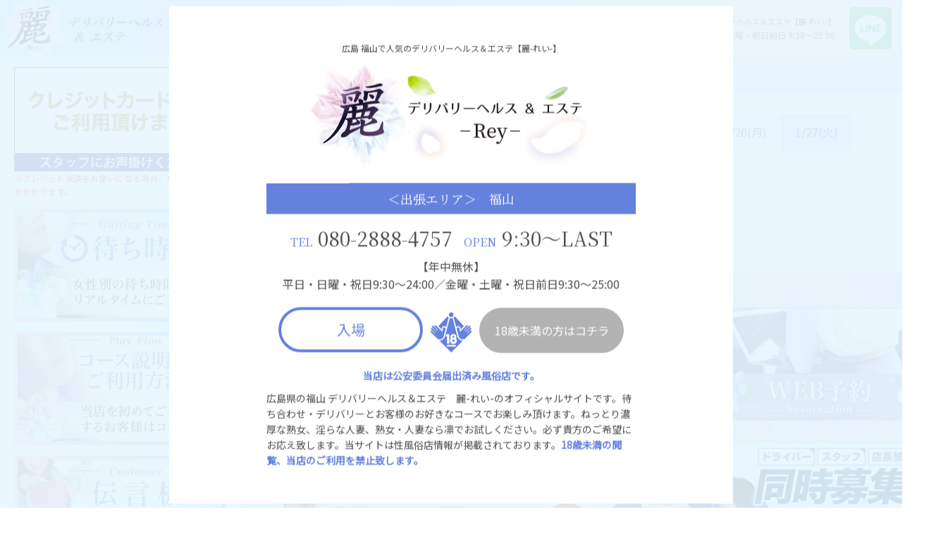

--- FILE ---
content_type: text/html
request_url: https://rey-fukuyama.com/?m=schedule/index&add=6
body_size: 21282
content:
<?xml version="1.0" encoding="UTF-8"?>
<!DOCTYPE html>
<html lang="ja">
<head>
	<!-- ========== http_header ========== -->
<meta charset="UTF-8" />
<meta name="author" content="rey" />
<meta name="keywords" content="広島,福山,デリバリーヘルス＆エステ,出勤,出勤予定,出勤表" />
<meta name="description" content="広島（出張エリア：福山）で人気のデリバリーヘルス＆エステ【麗-れい-】のオフィシャルサイト「6日後の出勤予定」ページです。在籍女性の本日出勤、週間出勤スケジュールをご確認いただけます。女性の体調都合により予定変更もございます。あらかじめご了承ください。" />
<meta name="robots" content="index,follow" />
<meta name="googlebot" content="index,follow" />
<meta name="google-site-verification" content="" />
<meta name="viewport" content="width=device-width,initial-scale=1,target-densitydpi=medium-dpi" />
<meta property="og:title" content="出勤予定｜広島 福山 デリバリーヘルス＆エステ【麗-れい-】" />
<meta property="og:type" content="website" />
<meta property="og:url" content="https://rey-fukuyama.com/?m=schedule/index&add=6" />
<meta property="og:locale" content="ja_JP" />
<meta property="og:image" content="https://rey-fukuyama.com/images/user/logo.png" />
<meta property="og:image:type" content="image/png" />
<meta property="og:image:width" content="800" />
<meta property="og:image:height" content="304" />
<meta property="og:description" content="広島（出張エリア：福山）で人気のデリバリーヘルス＆エステ【麗-れい-】のオフィシャルサイト「6日後の出勤予定」ページです。在籍女性の本日出勤、週間出勤スケジュールをご確認いただけます。女性の体調都合により予定変更もございます。あらかじめご了承ください。" />
<meta property="og:site_name" content="麗" />
<title>出勤予定｜広島 福山 デリバリーヘルス＆エステ【麗-れい-】</title>
<link rel="shortcut icon" href="https://rey-fukuyama.com/favicon.ico" />
<link rel="canonical" href="https://rey-fukuyama.com/?m=schedule/index&add=6">
<link rel="alternate" hreflang="ja" href="https://rey-fukuyama.com/?m=schedule/index&add=6">
<link rel="preconnect" href="https://fonts.googleapis.com">
<link rel="preconnect" href="https://fonts.gstatic.com" crossorigin>
<link rel="preload" as="style" type="text/css" href="https://rey-fukuyama.com/css/com/materialdesignicons.php" />
<link rel="stylesheet" type="text/css" media="print" onload="this.media='all'" href="https://rey-fukuyama.com/css/com/materialdesignicons.php" />
<link rel="stylesheet" type="text/css" href="https://rey-fukuyama.com/css/com/common_min.php" />
<link rel="stylesheet" type="text/css" href="https://rey-fukuyama.com/css/user/style_min.php" />
<script type="text/javascript" src="https://rey-fukuyama.com/js/com/jquery-3.6.1.min.js" defer></script>
<script type="text/javascript" src="https://rey-fukuyama.com/js/com/jquery.easing.1.3.js" defer></script>

<!-- Global site tag (gtag.js) - Google Analytics -->
<script async src="https://www.googletagmanager.com/gtag/js?id=G-WPX60HZP1N"></script>
<script>
  window.dataLayer = window.dataLayer || [];
  function gtag(){dataLayer.push(arguments);}
  gtag('js', new Date());

  gtag('config', 'G-WPX60HZP1N');
</script>
<script type="text/javascript">
//スクロールジャンク防止
window.addEventListener('DOMContentLoaded', function(){
	jQuery.event.special.touchstart = {
		setup: function(_, ns, handle) {
			this.addEventListener('touchstart', handle, {passive: !ns.includes('noPreventDefault')});
		}
	};
	jQuery.event.special.touchmove = {
		setup: function(_, ns, handle) {
			this.addEventListener('touchmove', handle, {passive: !ns.includes('noPreventDefault')});
		}
	};
	jQuery.event.special.wheel = {
		setup: function(_, ns, handle){
			this.addEventListener('wheel', handle, {passive: true});
		}
	};
	jQuery.event.special.mousewheel = {
		setup: function(_, ns, handle){
			this.addEventListener('mousewheel', handle, {passive: true});
		}
	};
});
</script>
	<!-- ========== /http_header ========== -->
</head>

<body class="lazyload">
<div id="page-wrap">
	<!-- ******************** header ******************** -->
	<link rel="stylesheet" type="text/css" href="https://rey-fukuyama.com/css/user/header_min.php" />
	<header>
		<!-- ========== header010 ========== -->
<section class="wrap" id="header_wrap">
	<p id="header_logo"><a href="https://rey-fukuyama.com/"><img loading="auto" decoding="async" fetchpriority="high" src="https://rey-fukuyama.com/images/user/header/logo.webp" width="234" height="96" alt="広島 福山で人気のデリバリーヘルス＆エステ【麗-れい-】" /></a></p>

	<div id="menu_open"><img loading="auto" decoding="async" fetchpriority="high" src="https://rey-fukuyama.com/images/user/button/menu.webp" width="120" height="120" alt="メニュー開く"/></div>
	<div id="menu_close"><img loading="auto" decoding="async" fetchpriority="high" src="https://rey-fukuyama.com/images/user/button/close.webp" width="120" height="120" alt="メニュー閉じる"/></div>
	<a href="#line_qr" class="line_qr" data-execute="none"><img loading="auto" decoding="async" fetchpriority="high" src="https://rey-fukuyama.com/images/user/icon/line.webp" width="80" height="80" alt="ライン友だち追加" /></a>
	<div  id="header_txt">
		<p>出勤予定｜広島 福山 デリバリーヘルス＆エステ【麗-れい-】</p>
		<p>【年中無休】平日・日曜・祝日 9:30～24:00／金曜・土曜・祝日前日 9:30～25:00</p>
	</div>

	<div id="header_info"><!--
		--><p><span class="serif">TEL</span><strong class="serif">080-2888-4757</strong></p><!--
		--><p><span class="serif">OPEN</span><strong class="serif">9:30～LAST</strong></p><!--
	--></div>
</section>

<nav><!--
	--><a href="https://rey-fukuyama.com/" class="serif">トップ<span>TOP</span></a><!--
	--><a href="https://rey-fukuyama.com/?m=system/index" class="serif">料金システム<span>SYSTEM</span></a><!--
	--><a href="https://rey-fukuyama.com/?m=lady/health" class="serif">ヘルスコース女性一覧<span>HEALTH</span></a><!--
	--><a href="https://rey-fukuyama.com/?m=lady/erogenous" class="serif">性感エステコース女性一覧<span>EROGENOUS</span></a><!--
	--><a href="https://rey-fukuyama.com/?m=schedule/index" class="serif active">出勤予定<span>SCHEDULE</span></a><!--
	--><a href="https://rey-fukuyama.com/?m=diary/index" class="serif">写メ日記<span>DIARY</span></a><!--
	--><a href="https://rey-fukuyama.com/?m=schedule/waiting" class="serif">待ち時間<span>WAITING TIME</span></a><!--
	--><a href="https://rey-fukuyama.com/?m=mailmag/index" class="serif">メルマガ<span>MAILMAGA</span></a><!--
	--><a href="https://rey-fukuyama.com/?m=hotel/index" class="serif">ホテルリスト<span>HOTEL</span></a><!--
	--><a href="https://rey-fukuyama.com/?m=reservation/input" class="serif">WEB予約<span>RESERVATION</span></a><!--
	--><a href="https://rey-fukuyama.com/?m=flow/play" class="serif">コース説明＆ご利用方法<span>PLAY FLOW</span></a><!--
	--><a href="https://rey-fukuyama.com/?m=questionnaire/input" class="serif">口コミ<span>REVIEW</span></a><!--
	--><a href="https://rey-fukuyama.com/?m=bbs/index" class="serif">伝言板<span>MESSAGE BOARD</span></a><!--
	--><a href="https://job.rey-fukuyama.com/" class="serif" target="_blank">求人情報<span>RECRUIT</span></a><!--
	--><a href="mailto:rey1414@docomo.ne.jp" class="serif">お問い合わせ<span>CONTACT</span></a><!--
--></nav>
<img loading="auto" decoding="async" fetchpriority="high" src="https://rey-fukuyama.com/images/user/button/totop.webp" width="120" height="120" alt="ページトップへ" id="btn_totop" />
		<!-- ========== /header010 ========== -->
	</header>
	<!-- ******************** /header ******************** -->


	<!-- ******************** container ******************** -->
	<div id="container-wrap">
		<!-- ******************** side ******************** -->
		<section id="side">
<link rel="stylesheet" type="text/css" href="https://rey-fukuyama.com/css/user/side_min.php" />
<nav>
	<div>
		<img loading="auto" decoding="async" fetchpriority="high" src="https://rey-fukuyama.com/images/user/page/credit-card.webp" width="600" height="296" alt="クレジットカード決済" />
		<p class="red font75p">※クレジット決済をお使いになる場合、15%の手数料がかかります。</p>
	</div>

	<div><a href="https://rey-fukuyama.com/?m=schedule/waiting"><img loading="auto" decoding="async" fetchpriority="high" src="https://rey-fukuyama.com/images/user/page/realtime.webp" width="600" height="320" alt="「待ち時間」ページ" /></a></div>

	<div><a href="https://rey-fukuyama.com/?m=flow/play"><img loading="auto" decoding="async" fetchpriority="high" src="https://rey-fukuyama.com/images/user/page/flow.webp" width="600" height="320" alt="「コース説明＆ご利用方法」ページ" /></a></div>

	<div><a href="https://rey-fukuyama.com/?m=bbs/index"><img loading="auto" decoding="async" fetchpriority="high" src="https://rey-fukuyama.com/images/user/page/customer.webp" width="600" height="320" alt="「伝言板」ページ" /></a></div>

	<div><a href="https://rey-fukuyama.com/?m=questionnaire/input"><img loading="auto" decoding="async" fetchpriority="high" src="https://rey-fukuyama.com/images/user/page/questionnaire.webp" width="600" height="320" alt="「口コミ」ページ" /></a></div>

	<div><a href="https://job.rey-fukuyama.com/" target="_blank"><img loading="lazy" src="https://rey-fukuyama.com/images/user/page/recruit.webp" width="600" height="600" alt="麗求人サイト" /></a></div>
	<div><a href="https://job.rey-fukuyama.com/?m=repuirements/staff" target="_blank"><img loading="lazy" src="https://rey-fukuyama.com/images/user/page/recruit-staff.webp" width="600" height="320" alt="麗求人サイト「運営スタッフ募集」ページ" /></a></div>
	<div><a href="https://www.hata-j.net/female/?prf=34" target="_blank" rel="nofollow noopener"><img loading="lazy" src="https://rey-fukuyama.com/images/user/banner/hatajuku_200x40.gif" width="200" height="40" alt="広島で40代・50代・60代の風俗求人「はたらく熟女ねっと」" /></a></div>
</nav>
		</section>
		<!-- ******************** /side ******************** -->

		<section id="container">

			<!-- ******************** middle_block ******************** -->
			<link rel="stylesheet" type="text/css" href="https://rey-fukuyama.com/css/user/schedule.php" />
			<article id="middle_block">
				<div id="contents">
					<!-- ========== middle020 ========== -->
<h1 class="serif" id="title_pate"><strong>SCHEDULE</strong><span>出勤予定</span></h1>					<!-- ========== /middle020 ========== -->
					<!-- ========== middle030 ========== -->
					<div id="main_contents" class="bg_w">
<div class="schedule_date"><a href="https://rey-fukuyama.com/?m=schedule/index" class="sans_serif">1/21(水)</span></a><a href="https://rey-fukuyama.com/?m=schedule/index&add=1" class="sans_serif">1/22(木)</span></a><a href="https://rey-fukuyama.com/?m=schedule/index&add=2" class="sans_serif">1/23(金)</span></a><a href="https://rey-fukuyama.com/?m=schedule/index&add=3" class="sans_serif saturday">1/24(土)</span></a><a href="https://rey-fukuyama.com/?m=schedule/index&add=4" class="sans_serif sunday">1/25(日)</span></a><a href="https://rey-fukuyama.com/?m=schedule/index&add=5" class="sans_serif">1/26(月)</span></a><a href="https://rey-fukuyama.com/?m=schedule/index&add=6" class="sans_serif active">1/27(火)</span></a></div>

<h2 class="serif" id="schedule_date">1/27(火)</h2>

	<p class="center">1/27(火)の出勤は登録されておりません。<br />今しばらくお待ち下さい。</p>
					</div>
					<!-- ========== /middle030 ========== -->
				</div>
			</article>
			<!-- ******************** /middle_block ******************** -->


			<!-- ******************** footer ******************** -->
			<link rel="stylesheet" type="text/css" href="https://rey-fukuyama.com/css/user/footer_min.php" />
			<footer>
				<!-- ========== footer020 ========== -->
<section id="footer_link"><!--
	--><a href="https://rey-fukuyama.com/?m=schedule/index" class="rollover"><img loading="lazy" src="https://rey-fukuyama.com/images/user/banner/schedule.webp" width="600" height="320" alt="「出勤予定」ページ" /></a><!--
	--><a href="https://rey-fukuyama.com/?m=diary/index" class="rollover"><img loading="lazy" src="https://rey-fukuyama.com/images/user/banner/diary.webp" width="600" height="320" alt="「写メ日記」ページ" /></a><!--
	--><a href="https://rey-fukuyama.com/?m=reservation/input" class="rollover"><img loading="lazy" src="https://rey-fukuyama.com/images/user/banner/reservation.webp" width="600" height="320" alt="「WEB予約」ページ" /></a><!--
--></section>

<section id="footer_bnr"><!--
	--><a href="https://job.rey-fukuyama.com/" class="rollover" target="_blank"><img loading="lazy" src="https://rey-fukuyama.com/images/user/banner/recruit.webp" width="920" height="320" alt="麗求人サイト" /></a><!--
	--><a href="https://job.rey-fukuyama.com/?m=repuirements/staff" class="rollover" target="_blank"><img loading="lazy" src="https://rey-fukuyama.com/images/user/banner/recruit-staff.webp" width="920" height="320" alt="麗求人サイト「運営スタッフ募集」ページ" /></a><!--
--></section>
				<!-- ========== /footer020 ========== -->
				<!-- ========== footer030 ========== -->
<nav class="serif"><!--
	--><a href="https://rey-fukuyama.com/">トップ</a><!--
	--><a href="https://rey-fukuyama.com/?m=system/index">料金システム</a><!--
	--><a href="https://rey-fukuyama.com/?m=lady/health">ヘルスコース女性一覧</a><!--
	--><a href="https://rey-fukuyama.com/?m=lady/erogenous">性感エステコース女性一覧</a><!--
	--><a href="https://rey-fukuyama.com/?m=schedule/index" class="active">出勤予定</a><!--
	--><a href="https://rey-fukuyama.com/?m=diary/index">写メ日記</a><!--
	--><a href="https://rey-fukuyama.com/?m=reservation/input">WEB予約</a><!--
	--><a href="https://rey-fukuyama.com/?m=schedule/waiting">待ち時間</a><!--
	--><a href="https://rey-fukuyama.com/?m=hotel/index">ホテルリスト</a><!--
	--><a href="https://rey-fukuyama.com/?m=mailmag/index">メルマガ</a><!--
	--><a href="https://rey-fukuyama.com/?m=flow/play">コース説明＆ご利用方法</a><!--
	--><a href="https://rey-fukuyama.com/?m=questionnaire/input">口コミ</a><!--
	--><a href="https://rey-fukuyama.com/?m=bbs/index">伝言板</a><!--
	--><a href="https://job.rey-fukuyama.com/" target="_blank">求人情報</a><!--
	--><a href="https://rey-fukuyama.com/?m=sitemap/index">サイトマップ</a><!--
	--><a href="https://rey-fukuyama.com/?m=link/index">リンク</a><!--
	--><a href="mailto:rey1414@docomo.ne.jp">お問い合わせ</a><!--
--></nav>

<p id="copyright" class="wrap">Copyright&nbsp;2023&nbsp;<a href="https://rey-fukuyama.com/">広島 福山で人気のデリバリーヘルス＆エステ【麗-れい-】</a>&nbsp;All&nbsp;Rights&nbsp;Reserved.</p>
				<!-- ========== /footer030 ========== -->
			</footer>
			<!-- ******************** /footer ******************** -->

		</section>
	</div>
	<!-- ******************** /container ******************** -->
</div>

<link rel="stylesheet" type="text/css" href="https://rey-fukuyama.com/css/com/jquery.colorbox.php" />
<link rel="stylesheet" type="text/css" href="https://rey-fukuyama.com/css/user/auth_min.php" />
<section id="auth_warp">
	<div id="auth_modal">
		<p id="auth_intro">広島 福山で人気のデリバリーヘルス＆エステ【麗-れい-】</p>
		<div id="auth_logo"><img loading="auto" decoding="async" fetchpriority="high" src="https://rey-fukuyama.com/images/user/logo.webp" width="800" height="304" alt="広島 福山で人気のデリバリーヘルス＆エステ【麗-れい-】" /></div>
		<p id="auth_area" class="serif"><span class="marginR1em">＜出張エリア＞</span>福山</p>

		<p id="auth_info"><span class="serif">TEL</span><strong class="serif">080-2888-4757</strong><span class="serif">OPEN</span><strong class="serif">9:30～LAST</strong></p>
		<p id="auth_hours"><span>【年中無休】</span>平日・日曜・祝日9:30～24:00／金曜・土曜・祝日前日9:30～25:00</p>

		<section id="auth_btn">
			<span id="auth_enter">入場</span><!--
			--><img loading="auto" decoding="async" fetchpriority="high" src="https://rey-fukuyama.com/images/user/icon/r18.webp" alt="18歳未満閲覧禁止" width="120" height="120" id="auth_r18" /><!--
			--><a href="https://www.google.com/" id="auth_no">18歳未満の方はコチラ</a>
		</section>
		<div id="auth_desc">
			<p class="center"><strong>当店は公安委員会届出済み風俗店です。</strong></p>
			<p>広島県の福山 デリバリーヘルス＆エステ　麗-れい-のオフィシャルサイトです。待ち合わせ・デリバリーとお客様のお好きなコースでお楽しみ頂けます。ねっとり濃厚な熟女、淫らな人妻、熟女・人妻なら凛でお試しください。必ず貴方のご希望にお応え致します。当サイトは性風俗店情報が掲載されております。<strong>18歳未満の閲覧、当店のご利用を禁止致します。</strong></p>
		</div>
	</div>
</section>

<script type="text/javascript" src="https://rey-fukuyama.com/js/user/jquery.cookie.js" charset="UTF-8" defer></script>
<script type="text/javascript" src="https://rey-fukuyama.com/js/user/jquery.simplemodal.1.4.5.min.js" charset="UTF-8" defer></script>
<script type="text/javascript">
window.addEventListener('load', function(){
	if(jQuery.cookie('rey-auth') === "Authenticated"){
		jQuery.removeCookie('rey-auth');
		var clifetime = new Date();
		clifetime.setTime(clifetime.getTime()+(6*60*60*1000));	//6時間
		jQuery.cookie('rey-auth', 'Authenticated', { expires: clifetime });
	} else {
		confirm_auth('rey-auth');
	}
});

/*
 * 年齢認証
 */
function confirm_auth(name){
	jQuery('#auth_modal').modal({
		containerId: 'authentication',
		position: ["50%", "50%"],
		onShow: function(dialog){
			var modal = this;
			jQuery('#auth_enter', dialog.data[0]).click(function(){
				var clifetime = new Date();
				clifetime.setTime(clifetime.getTime()+(6*60*60*1000));	//6時間
				jQuery.cookie(name, 'Authenticated', { expires: clifetime });
				modal.close();
			});
		}
	});
}
</script>
<script type="text/javascript" src="https://rey-fukuyama.com/js/com/jquery.colorbox-min.js" charset="UTF-8" defer></script>
<div id="line_qr_wrap"><picture id="line_qr"><img loading="lazy" src="[data-uri]" width="140" height="140" alt="ライン友だち追加用QRコード" /></picture></div>
<script type="text/javascript">
window.addEventListener('DOMContentLoaded', function(){
	$('.line_qr').colorbox({
		slideshow: false,
		inline: true,
		maxWidth: "90%",
		maxHeight: "90%",
		opacity: 0.7,
	});
});
</script>
<script type="text/javascript" src="https://rey-fukuyama.com/js/user/script.js" charset="UTF-8" defer></script>
<script type="text/javascript">
//スクロールジャンク防止
window.addEventListener('DOMContentLoaded', function(){
	jQuery.event.special.touchstart = {
		setup:function(_, ns, handle){
			if (ns.includes('noPreventDefault')) {
				this.addEventListener('touchstart', handle, {passive:false});
			} else {
				this.addEventListener('touchstart', handle, {passive:true});
			}
		}
	};
});
window.addEventListener('load', function(){
	$.each($('img.lazyload'), function(index, element){
		$(element).attr('src', $(element).data('src'));
		$(element).addClass('lazyloaded').removeClass('lazyload');
	}).promise().done(function(){
		$.each($('iframe.lazyload'), function(index, element){
			$(element).attr('src', $(element).data('src'));
			$(element).addClass('lazyloaded').removeClass('lazyload');
		});
	}).promise().done(function(){
		$('.lazyload').addClass('lazyloaded').removeClass('lazyload');
	});
	return false;
});
</script>
<script type="text/javascript">
window.addEventListener('load', function(){
var fonts_s_serif = document.createElement('link');
fonts_s_serif.rel = 'stylesheet';
fonts_s_serif.href = 'https://fonts.googleapis.com/css2?family=Noto+Sans+JP&display=swap';
document.head.appendChild(fonts_s_serif);

var fonts_serif = document.createElement('link');
fonts_serif.rel = 'stylesheet';
fonts_serif.href = 'https://fonts.googleapis.com/css2?family=Noto+Serif+JP&display=swap';
document.head.appendChild(fonts_serif);
});
</script>
</body>
</html>


--- FILE ---
content_type: text/css
request_url: https://rey-fukuyama.com/css/com/common_min.php
body_size: 11897
content:
@charset "utf-8";*{-webkit-box-sizing:border-box;box-sizing:border-box}html{height:100%;width:100%}body{font-display:swap;font-family:"Noto Sans JP",-apple-system,"Helvetica Neue","Hiragino Kaku Gothic ProN","Hiragino Sans","BIZ UDGothic","メイリオ",Meiryo,"Meiryo UI",sans-serif;font-size:14px;height:100%;line-height:1.6;margin:0}input,button,textarea,select{-moz-appearance:none;-webkit-appearance:none;appearance:none;color:inherit;font-family:inherit;font-weight:400;outline:none}.sans_serif{font-family:"Noto Sans JP",-apple-system,"Helvetica Neue","Hiragino Kaku Gothic ProN","Hiragino Sans","BIZ UDGothic","メイリオ",Meiryo,"Meiryo UI",sans-serif}.serif{font-family:"Noto Serif JP","ヒラギノ明朝 ProN W3","Hiragino Mincho ProN","BIZ UDMincho","HG明朝E","ＭＳ Ｐ明朝","ＭＳ 明朝",serif}.monospace{font-family:"平成角ゴシック","Osaka−等幅",Osaka-mono,"游ゴシック","ＭＳ ゴシック","MS Gothic",monospace}.maru_serif{font-family:"M PLUS 2","ヒラギノ丸ゴ Pro W4","ヒラギノ丸ゴ Pro","Hiragino Maru Gothic Pro","ヒラギノ角ゴ Pro W3","Hiragino Kaku Gothic Pro","BIZ UDPゴシック","メイリオ",Meiryo,"Meiryo UI","HG丸ｺﾞｼｯｸM-PRO","HGMaruGothicMPRO","ＭＳ Ｐゴシック",sans-serif}.source_code,.source_code pre{font-family:"Noto Sans Mono","Osaka−等幅",Osaka-mono,"BIZ UDGothic",Monaco,Consolas,"Courier New",Courier,"ＭＳ ゴシック","MS Gothic",monospace}input[type="submit"],input[type="button"],input[type="reset"],button{border:none}input[type="url"][placeholder]{font-family:"Material Design Icons","Noto Sans JP",-apple-system,"Helvetica Neue","Hiragino Kaku Gothic ProN","Hiragino Sans","BIZ UDGothic","メイリオ",Meiryo,"Meiryo UI",sans-serif}button::-moz-focus-inner,input::-moz-focus-inner{border:0;padding:0}ol,ul,p,dl,dt,dd,figure,figcaption{margin:0;padding:0}ol li,ul li{list-style:none}h1,h2,h3,h4,h5,h6{margin:0;font-size:inherit}a{color:#1E88E5;cursor:pointer;outline:none}a:hover{text-decoration:none}a img{border:none}img{height:auto;vertical-align:middle;width:auto}strong{font-weight:700}.normal{font-weight:400}hr{background-color:#000;border:none;height:1px;width:100%}address{font-style:normal}img.lazyload{height:1px;visibility:hidden;width:1px}form,picture{display:block}iframe{border:none;vertical-align:middle;width:100%}.paddingA10{padding:10px}.paddingA20{padding:20px}.marginB05{margin-bottom:5px}.marginB10{margin-bottom:10px}.marginB20{margin-bottom:20px}.marginB30{margin-bottom:30px}.marginB40{margin-bottom:40px}.marginB50{margin-bottom:50px}.marginB05em{margin-bottom:.5em}.marginB1em{margin-bottom:1em}.marginB2em{margin-bottom:2em}.marginT05{margin-top:5px}.marginT10{margin-top:10px}.marginT20{margin-top:20px}.marginT05em{margin-top:.5em}.marginT1em{margin-top:1em}.marginT2em{margin-top:2em}.marginTB10{margin-top:10px;margin-bottom:10px}.marginTB20{margin-top:20px;margin-bottom:20px}.marginTB30{margin-top:30px;margin-bottom:30px}.marginT30{margin-top:30px}.marginL05{margin-left:5px}.marginL10{margin-left:10px}.marginL20{margin-left:20px}.marginR05{margin-right:5px}.marginR10{margin-right:10px}.marginR20{margin-right:20px}.marginL05em{margin-left:.5em}.marginL1em{margin-left:1em}.marginR05em{margin-right:.5em}.marginR1em{margin-right:1em}.marginLR05em{margin-left:.5em;margin-right:.5em}.marginLR1em{margin-left:1em;margin-right:1em}.icon_error{margin-right:5px}.rollover img{-webkit-backface-visibility:hidden;backface-visibility:hidden;cursor:pointer;transition:opacity 0.2s ease-out 0s}.rollover img:hover{opacity:.7}.center{text-align:center}.left{text-align:left}.right{text-align:right}.floatL{float:left}.floatR{float:right}.clearfix:after{content:"";clear:both;display:block}.strong{font-weight:700}.font60p{font-size:60%!important}.font65p{font-size:65%!important}.font70p{font-size:70%!important}.font75p{font-size:75%!important}.font80p{font-size:80%!important}.font85p{font-size:85%!important}.font90p{font-size:90%!important}.font95p{font-size:95%!important}.font105p{font-size:105%!important}.font110p{font-size:110%!important}.font115p{font-size:115%!important}.font120p{font-size:120%!important}.font125p{font-size:125%!important}.font130p{font-size:130%!important}.font135p{font-size:135%!important}.font140p{font-size:140%!important}.font145p{font-size:145%!important}.font150p{font-size:150%!important}.font155p{font-size:155%!important}.font160p{font-size:160%!important}.font165p{font-size:165%!important}.font170p{font-size:170%!important}.font175p{font-size:175%!important}.font180p{font-size:180%!important}.font185p{font-size:185%!important}.font190p{font-size:190%!important}.font195p{font-size:195%!important}.font200p{font-size:200%!important}.ellipsis{overflow:hidden;text-overflow:ellipsis;white-space:nowrap;width:100%}.red{color:#F44336}.blue{color:#1976D2}.green{color:#43A047}.yellow{color:#FFEB3B}.amber{color:#FFB300}.gray{color:#757575}hr.gradient{border:0;height:1px;background-image:-webkit-linear-gradient(left,#EEEEEE,#9E9E9E,#EEEEEE);background-image:linear-gradient(to right,#EEEEEE,#9E9E9E,#EEEEEE)}.warning{color:#F9A825;background-color:#FFFDE7;border:1px solid #F9A825;font-size:120%;text-align:left;margin-bottom:20px;padding:15px 10px 15px 80px;position:relative}.warning:before{content:"\F026";font-family:"Material Design Icons";font-size:260%;vertical-align:middle;position:absolute;top:50%;left:20px;-ms-transform:translateY(-50%);-webkit-transform:translateY(-50%);transform:translateY(-50%)}.success{color:#43A047;background-color:#F1F8E9;border:1px solid #43A047;font-size:120%;text-align:left;margin-bottom:20px;padding:15px 10px 15px 80px;position:relative}.success:before{content:"\F134";font-family:"Material Design Icons";font-size:260%;vertical-align:middle;position:absolute;top:50%;left:20px;-ms-transform:translateY(-50%);-webkit-transform:translateY(-50%);transform:translateY(-50%)}.error{color:#F44336;background-color:#FFEBEE;border:1px solid #F44336;font-size:120%;text-align:left;margin-bottom:20px;padding:15px 10px 15px 80px;position:relative}.error:before{content:"\F159";font-family:"Material Design Icons";font-size:260%;vertical-align:middle;position:absolute;top:50%;left:24px;-ms-transform:translateY(-50%);-webkit-transform:translateY(-50%);transform:translateY(-50%)}.failed{color:#F44336;background-color:#FFEBEE;border:1px solid #F44336;font-size:120%;text-align:left;margin-bottom:20px;padding:15px 10px 15px 80px;position:relative}.failed:before{content:"\F376";font-family:"Material Design Icons";font-size:260%;vertical-align:middle;position:absolute;top:50%;left:20px;-ms-transform:translateY(-50%);-webkit-transform:translateY(-50%);transform:translateY(-50%)}.info{color:#03A9F4;background-color:#E1F5FE;border:1px solid #03A9F4;font-size:120%;text-align:left;margin-bottom:20px;padding:15px 10px 15px 80px;position:relative}.info:before{content:"\F2FC";font-family:"Material Design Icons";font-size:260%;vertical-align:middle;position:absolute;top:50%;left:20px;-ms-transform:translateY(-50%);-webkit-transform:translateY(-50%);transform:translateY(-50%)}.error_notice{color:#F44336;font-weight:700}.error_notice .icon_error:before{content:"\F028";font-family:"Material Design Icons";font-size:140%;font-weight:400;margin-right:.3em;vertical-align:sub}.error_notice+input[type="text"],.error_notice+*+input[type="text"],.error_notice+input[type="password"],.error_notice+input[type="email"],.error_notice+input[type="tel"],.error_notice+input[type="url"],.error_notice+input[type="number"],.error_notice+label select,.error_notice+textarea,.error_notice+input+.sp-replacer,.error_notice+.ui-spinner input[type="text"],.error_notice+*+.ui-spinner input[type="text"],.error_notice+.Zebra_DatePicker_Icon_Wrapper input[type="text"]{background-color:#FFEBEE;border-color:#F44336!important}.error_notice+.input_check label,.error_notice+.input_radio label,.error_notice_tr+tr .input_check label,.error_notice_tr+tr .input_radio label{background-color:#FFEBEE;color:#F44336}.error_notice+.input_check label a,.error_notice+.input_radio label a,.error_notice_tr+tr .input_check label a,.error_notice_tr+tr .input_radio label a{color:#F44336}.error_notice+label.select_box:after{background-color:#FFCDD2;border-color:#F44336!important}.error_notice+.Zebra_DatePicker_Icon_Wrapper .Zebra_DatePicker_Icon{color:#F44336}.error_notice+.mce-tinymce,.error_notice+.mce-tinymce .mce-panel{background-color:#FFEBEE;border-color:#F44336}.error_notice+.mce-tinymce .mce-menubar,.error_notice+.mce-tinymce .mce-btn-group:not(:first-child){border-color:#F44336}.error_notice+.mce-tinymce .mce-btn{background-color:#FFEBEE}.error_notice+.mce-tinymce .mce-menubtn:focus,.error_notice+.mce-tinymce .mce-btn:hover,.error_notice+.mce-tinymce .mce-btn.mce-active{background-color:#FFCDD2;border-color:#F44336}.error_notice+.ui-spinner .ui-spinner-button,.error_notice+*+.ui-spinner .ui-spinner-button{background-color:#FFEBEE;color:#F44336}.w100img{width:100%;vertical-align:middle}.mw100img{max-width:100%;vertical-align:middle}@media screen and (max-width:319px){.qvga_show{display:none!important}}@media screen and (min-width:320px){.qvga_hide{display:none!important}}@media screen and (max-width:359px){.hvga_show{display:none!important}}@media screen and (min-width:360px){.hvga_hide{display:none!important}}@media screen and (max-width:359px){.hvga_show{display:none!important}}@media screen and (max-width:374px){.ipse_show{display:none!important}}@media screen and (min-width:375px){.ipse_hide{display:none!important}}@media screen and (min-width:414px){.ipxr_hide{display:none!important}}@media screen and (max-width:479px){.ip3_show{display:none!important}}@media screen and (min-width:480px){.ip3_hide{display:none!important}}@media screen and (max-width:639px){.vga_show{display:none!important}}@media screen and (min-width:640px){.vga_hide{display:none!important}}@media screen and (max-width:767px){.sp_hide{display:none!important}}@media screen and (min-width:768px){.sp_show{display:none!important}}@media screen and (max-width:799px){.svga_show{display:none!important}}@media screen and (min-width:800px){.svga_hide{display:none!important}}@media screen and (max-width:939px){.pc_show{display:none!important}}@media screen and (min-width:940px){.pc_hide{display:none!important}}@media screen and (max-width:1023px){.xga_show{display:none!important}}@media screen and (min-width:1024px){.xga_hide{display:none!important}}@media screen and (max-width:1279px){.hd_show{display:none!important}}@media screen and (min-width:1280px){.hd_hide{display:none!important}}@media screen and (max-width:1365px){.fwxga_show{display:none!important}}@media screen and (min-width:1366px){.fwxga_hide{display:none!important}}@media screen and (max-width:1439px){.wxgap_show{display:none!important}}@media screen and (min-width:1440px){.wxgap_hide{display:none!important}}@media screen and (max-width:1599px){.uxga_show{display:none!important}}@media screen and (min-width:1600px){.uxga_hide{display:none!important}}.marquee{width:100%;overflow:hidden;position:relative}.marquee>*:after{content:"";white-space:nowrap;padding-right:50px}.marquee>*{margin:0;padding-left:100%;display:inline-block;white-space:nowrap;-ms-animation-name:marquee;-ms-animation-timing-function:linear;-ms-animation-duration:20s;-ms-animation-iteration-count:infinite;-webkit-animation-name:marquee;-webkit-animation-timing-function:linear;-webkit-animation-duration:20s;-webkit-animation-iteration-count:infinite;animation-name:marquee;animation-timing-function:linear;animation-duration:20s;animation-iteration-count:infinite}@-ms-keyframes marquee{from{-ms-transform:translate(0%)}99%,to{-ms-transform:translate(-100%)}}@-webkit-keyframes marquee{from{-webkit-transform:translate(0%)}99%,to{-webkit-transform:translate(-100%)}}@keyframes marquee{from{transform:translate(0%)}99%,to{transform:translate(-100%)}}


--- FILE ---
content_type: text/css
request_url: https://rey-fukuyama.com/css/user/style_min.php
body_size: 12194
content:
@charset "utf-8";


/**************************************************50
 * layout
 **************************************************/
body{
	color: #4D4D4D;
	font-size: 16px;
	line-height: 1.6;
}
body:not(#is_top){
	background: url("https://rey-fukuyama.com/images/user/back.webp") center 80px no-repeat;
	background-attachment: fixed;
}
#page-wrap{
}
#container-wrap{
	display: table;
	min-height: 100%;
	margin-left: auto;
	margin-right: auto;
	width: 1345px;
}
#container-wrap > #side{
	background-color: rgba(255, 255, 255, 0.9);
	display: table-cell;
	width: 340px;
	vertical-align: top;
}
#container-wrap > #container{
	display: table-cell;
	min-height: 100%;
	overflow-x: visible;
	overflow-y: hidden;
	padding-left: 25px;
	vertical-align: top;
}
#cboxOverlay{
	background-color: #E8F6FF;
}
#cboxLoadedContent{
	background-color: #FFFFFF;
	box-shadow: 0px 0px 10px 3px rgba(40,39,146,0.1);
}
.diary_lightbox #cboxLoadedContent{
	border-radius: 10px;
}
#cboxCurrent{
	color: #6482DD;
}
#cboxPrevious,
#cboxNext,
#cboxClose{
	background-image: url("https://rey-fukuyama.com/images/user/controls.webp");
}
hr{
	background-color: #D8E0F0;
}


/**************************************************50
 * common
 **************************************************/
/* -- color -- */
.blue{
	color: #282792;
}
.blue_light{
	color: #E8F6FF;
}
.blue_soft{
	color: #6482DD;
}
.blue_grayish{
	color: #D8E0F0;
}
.red{
	color: #FF2336;
}

/* -- link -- */
a{
	color: #4D4D4D;
}
[class^="link_"]{
	display: inline-block;
	position: relative;
}
[class^="link_"]:before,
[class^="link_"]:after{
	font-family: "Material Design Icons";
	font-size: 150%;
	position: absolute;
	top: 50%;
	-ms-transform: translateY(-50%);
	-webkit-transform: translateY(-50%);
	transform: translateY(-50%);
}
[class^="link_"]:before{
	left: 0.5em;
}
[class^="link_to"]{
	color: #6482DD;
	padding-right: 2em;
}
[class^="link_to"]:after{
	border: 1px solid #6482DD;
	border-radius: 50%;
	content: "\F142";
	display: block;
	font-size: 125%;
	height: 1em;
	line-height: 1;
	text-decoration: none;
	width: 1em;
}
[class^="link_box"]{
	-webkit-backface-visibility: hidden;
	backface-visibility: hidden;
	background-color: #4D4D4D;
	border-radius: 5px;
	color: #FFFFFF;
	height: 60px;
	line-height: 60px;
	text-align: center !important;
	text-decoration: none;
	transition: opacity 0.2s ease-out 0s;
	width: 300px;
}
.link_box_blue{
	background-color: #6482DD;
}
[class^="link_box"]:hover{
	opacity: 0.7;
}
.link_back:before{
	content: "\F142";
	font-size: 150%;
}
[class^="link_to"]:after{
	right: 0;
}
[class^="link_box"]:after{
	content: "\F142";
	right: 0;
}
.link_box_back:before{
	content: "\F141";
	left: 0;
}
.link_box_back:after{
	content: none;
}
.link_line{
	background-color: #36E23F;
	color: #212121;
}
.link_line:before{
	color: #FFFFFF;
	content: "LINE ID";
	position: static;
}
a.link_line:after{
	color: #FFFFFF;
	content: "\F13E";
	font-size: 150%;
	position: absolute;
	top: 50%;
	-ms-transform: translateY(-50%);
	-webkit-transform: translateY(-50%);
	transform: translateY(-50%);
}
.link_to_roud{
	-webkit-backface-visibility: hidden;
	backface-visibility: hidden;
	border: 1px solid #6482DD;
	border-radius: 15px;
	box-shadow:0px 1px 6px 0px rgba(0,0,0,0.2);
	font-size: 75%;
	height: 36px;
	line-height: 34px;
	padding-right: 0;
	text-align: center;
	text-decoration: none;
	transition: all 0.2s ease-out 0s;
	width: 190px;
}
.link_to_roud:after{
	right: 0.5em;
}
.link_to_roud:hover{
	background-color: #6482DD;
	box-shadow:0px 2px 6px 1px rgba(0,0,0,0.3);
	color: #FFFFFF;
}
.link_to_roud:hover:after{
	border-color: #FFFFFF;
}

/* -- pager -- */
.pager{
}
.pager_num{
	text-align: center;
}
.pager_link{
	margin: 5px auto;
	text-align: center;
}
.pager_link > *{
	border-style: solid;
	border-width: 1px;
	display: inline-block;
	font-size: 87.5%;
	height: 36px;
	line-height: 36px;
	vertical-align: middle;
	width: 36px;
}
.pager_link > strong{
	border: none;
}
.pager_link > a{
	-webkit-backface-visibility: hidden;
	backface-visibility: hidden;
	background-color: #FFFFFF;
	border-color: #6482DD;
	border-radius: 5px;
	color: #6482DD;
	text-decoration: none;
	transition: all 0.2s ease-out 0s;
}
.pager_link > a:hover{
	background-color: #6482DD;
	border-color: #6482DD;
	color: #FFFFFF;
}
.pager_link > a.mdi{
	font-size: 150%;
}
.pager_link > span{
	background-color: #6482DD;
	border-color: #6482DD;
	border-radius: 5px;
	color: #FFFFFF;
}
.pager_link > * + *{
	margin-left: 20px;
}

.id_link{
	margin-bottom: 50px;
	text-align: center;
}
.id_link [class^="link"]{
	background-color: #6482DD;
	height: 42px;
	line-height: 42px;
	margin: 0 0.5em;
	vertical-align: middle;
	width: 12em;
}
.id_link .link_to:after{
	right: 0.5em;
}
.id_link .link_back:before{
	left: 0.5em;
}
.id_link .link_dummy{
	opacity: 0;
}


/* -- title -- */
#title_pate,
[class*="title_section"]{
	position: relative;
}
#title_pate:before,
[class*="title_section"]:before{
	background-color: #6482DD;
	content: "";
	display: block;
	position: absolute;
	top: 50%;
	-ms-transform: translate(-50%, -50%);
	-webkit-transform: translate(-50%, -50%);
	transform: translate(-50%, -50%);
	width: 4px;
}
.title_section_blue:before{
	background-color: #282792;
}
#title_pate:before{
	height: 55%;
	left: 17px;
}
[class*="title_section"]:before{
	height: 100%;
	left: 0;
}
#title_pate strong,
[class*="title_section"] strong{
	display: inline-block;
	font-size: 125%;
	vertical-align: middle;
}
#title_pate span,
[class*="title_section"] span{
	display: inline-block;
	color: #6482DD;
	font-size: 87.5%;
	margin-left: 1em;
	vertical-align: middle;
}
.title_section_blue span{
	color: #282792;
}
#title_pate{
	background-color: rgba(232, 246, 255, 0.6);
	padding: 10px 30px;
}
[class*="title_section"]{
	margin-bottom: 20px;
	padding: 0 10px;
}
.title_deco{
	background: url("https://rey-fukuyama.com/images/user/icon/deco.webp") left center no-repeat;
	background-size: 40px auto;
	border-bottom: 1px solid #D8E0F0;
	margin-bottom: 20px;
	padding: 5px 0 5px 40px;
	position: relative;
}
.title_deco b{
	font-size: 175%;
	line-heght: 1;
}
.title_deco span{
	font-weight: normal;
	position: absolute;
	top: 50%;
	right: 0;
	-ms-transform: translateY(-50%);
	-webkit-transform: translateY(-50%);
	transform: translateY(-50%);
}

/* -- time -- */
time{
	font-size: 75% !important;
}
time:before{
	background: url("https://rey-fukuyama.com/images/user/icon/time.svg") center center no-repeat;
	background-size: contain;
	content: "";
	display: inline-block;
	height: 1.2em;
	margin-right: 0.3em;
	line-height: 1;
	vertical-align: text-bottom;
	width: 1.2em;
}

/* -- list -- */
.list_note{
}
.list_note > li{
	padding-left: 1em;
	text-indent: -1em;
}
.list_note > li:before{
	content: "※";
	text-indent: 0;
}
.list_star{
}
.list_star > li{
	padding-left: 1em;
	text-indent: -1em;
}
.list_star > li:before{
	content: "\F4CE";
	font-family: "Material Design Icons";
	text-indent: 0;
}
.list_square{
}
.list_square > li{
	padding-left: 1em;
	text-indent: -1em;
}
.list_square > li:before{
	content: "\F763";
	font-family: "Material Design Icons";
	text-indent: 0;
}
.list_dot{
}
.list_dot > li{
	padding-left: 1em;
	text-indent: -1em;
}
.list_dot > li:before{
	content: "\F44A";
	font-family: "Material Design Icons";
	text-indent: 0;
}


/**************************************************50
 * LINE QR
 **************************************************/
#line_qr_wrap{
	display: none;
}


/**************************************************50
 * middle
 **************************************************/
#contents{
	margin-left: auto;
	margin-right: auto;
}
#main_contents{
	margin-bottom: 50px;
}
#main_contents.bg_w{
	background-color: #FFFFFF;
	padding: 30px 30px;
}


/**************************************************50
 * lady
 **************************************************/
.lady_attendance{
	background-color: rgba(230, 234, 239, 0.9);
	color: #282792;
	text-align: center;
}
.lady_today{
	background-color: #282792;
	color: #FFFFFF;
}
.lady_3size span + span{
	margin-left: 0.5em;
}
[class^="lady_list_icon_"]{
	position: absolute;
	text-align: center;
}
.lady_list_icon_lt{
	top: 0;
	left: 0;
	width: 40px;
}
.lady_list_icon_rt{
	top: 0;
	right: 0;
	width: 40px;
}
.lady_list_icon_rb{
	bottom: 0;
	right: 0;
	width: 50px;
}
.lady_list_icon_lb{
	bottom: 0;
	left: 0;
	width: 80px;
}
[class^="lady_list_icon_"] > *{
	display: block !important;
	margin: 0 auto;
	width: 100%;
}
.is_pickup{
	background-color: #FF2336;
	color: #FFFFFF;
	display: inline-block;
	overflow: hidden;
	text-align: center;
}
.is_experience{
	width: 80% !important;
}
.lady_attendance + .lady_list_icon_rb{
	bottom: 32px;
}
.lady_attendance + .lady_list_icon_lb,
.lady_attendance + .lady_list_icon_rb + .lady_list_icon_lb{
	bottom: 32px;
}
[class^="lady_course_"]{
	display: inline-block;
	text-align: center;
}
[class^="lady_course_wrap_"]{
	display: table !important;
	width: 100%;
}
[class^="lady_course_wrap_"] > *{
	display: table-cell !important;
	vertical-align: middle;
}
[class^="lady_course_wrap_"] span{
	font-size: 75%;
	color: #FFFFFF;
	width: 4em;
}
.lady_course_wrap_health span{
	background-color: #B18AE2;
}
.lady_course_wrap_erogenous span{
	background-color: #6482DD;
}
.lady_course_health{
	background-color: #EBE1F8;
	color: #B18AE2;
}
.lady_course_erogenous{
	background-color: #DAE1F7;
	color: #6482DD;
}
.lady_type{
	border: 1px solid #6482DD;
	background-color: #E8F6FF;
	color: #6482DD;
	display: inline-block;
	text-align: center;
}
.lady_course_wrap_health .lady_type{
	background-color: #EBE1F8;
	border: 1px solid #B18AE2;
	color: #B18AE2;
}
.lady_course_wrap_erogenous span .lady_type{
	background-color: #6482DD;
	border: 1px solid #DAE1F7;
	color: #6482DD;
}
[class^="lady_waiting_"]{
	display: inline-block !important;
	position: relative;
	text-align: left;
	width: 100%;
}
[class^="lady_waiting_"] span:last-child{
	position: absolute;
	top: 50%;
	-ms-transform: translateY(-50%);
	-webkit-transform: translateY(-50%);
	transform: translateY(-50%);
	text-align: center;
}
a[class^="lady_waiting_"]{
	-webkit-backface-visibility: hidden;
	backface-visibility: hidden;
	background-image: -webkit-linear-gradient(top, #FE6666 0%, #D70000 100%);
	background-image: linear-gradient(to bottom, #FE6666 0%, #D70000 100%);
	border-color: #D70000;
	border-radius: 10px;
	border-style: solid;
	border-width: 1px;
	color: #FFFFFF;
	font-size: 75%;
	height: 26px;
	line-height: 24px;
	padding: 0 1em;
	text-decoration: none;
	transition: opacity 0.2s ease-out 0s;
}
a[class^="lady_waiting_"]:hover{
	opacity: 0.7;
}
a[class^="lady_waiting_"] span:last-child{
	right: 1em;
	width: 4em;
}
a.lady_waiting_1{
}
a.lady_waiting_2{
}
a.lady_waiting_3{
}
a.lady_waiting_4{
	background: #C8C8C8;
	border-color: #C8C8C8;
}
p[class^="lady_waiting_"]{
	margin-top: 5px;
	padding: 0 .5em;
}
p[class^="lady_waiting_"] span:first-child{
	color: #FF0000;
	font-size: 125%;
	line-height: 1.2;
}
p[class^="lady_waiting_"] span:last-child{
	right: 0.5em;
	width: 5em;
}
p.lady_waiting_1 span:last-child{
	color: #282792;
}
p.lady_waiting_2 span:last-child{
	color: #6482DD;
}
p.lady_waiting_3 span:last-child{
	color: #FF0000;
	font-size: 125%;
	line-height: 1;
}
p.lady_waiting_4 span:last-child{
	color: #C8C8C8;
}

.sunday{
	background-color: #E98484 !important;
	color: #FFFFFF;
}
.saturday{
	background-color: #7E97E3 !important;
	color: #FFFFFF;
}


/**************************************************50
 * line
 **************************************************/
#line_qr_wrap{
	display: none;
}




--- FILE ---
content_type: text/css
request_url: https://rey-fukuyama.com/css/user/header_min.php
body_size: 3558
content:
@charset "utf-8";header{padding-top:80px}#header_wrap{background:#FFF;background:#FFF -webkit-linear-gradient(left,rgba(149,236,244,.7),rgba(221,204,243,.7),rgba(255,243,215,.7),rgba(255,218,235,.7));background:#FFF linear-gradient(to right,rgba(149,236,244,.7),rgba(221,204,243,.7),rgba(255,243,215,.7),rgba(255,218,235,.7));height:80px;padding:0 -webkit-calc((100% - 1345px) / 2);padding:0 calc((100% - 1345px) / 2);position:fixed;top:0;left:0;width:100%;min-width:1345px;z-index:999}#header_wrap:after{clear:both;content:"";display:block}#header_logo{position:absolute;top:-6px;right:-webkit-calc(50% + (1345px / 2));right:calc(50% + (1345px / 2));-ms-transform:translateX(100%);-webkit-transform:translateX(100%);transform:translateX(100%)}#header_logo a img{-webkit-backface-visibility:hidden;backface-visibility:hidden;transition:opacity 0.2s ease-out 0s}#header_logo a:hover img{opacity:.7}#menu_open,#menu_close{-webkit-backface-visibility:hidden;backface-visibility:hidden;cursor:pointer;float:right;height:60px;margin:10px 10px 0 0;transition:opacity 0.2s ease-out 0s;width:60px}#menu_open:hover,#menu_close:hover{opacity:.7}#menu_close{display:none}#menu_open img,#menu_close img{width:100%}#header_wrap>a.line_qr{-webkit-backface-visibility:hidden;backface-visibility:hidden;background-color:#58C363;border-radius:5px;float:right;height:60px;line-height:60px;margin:10px 10px 0 0;text-align:center;transition:opacity 0.2s ease-out 0s;width:60px}#header_wrap>a.line_qr:hover{opacity:.7}#header_wrap>a.line_qr img{width:80%}#header_txt{font-weight:400;float:right;line-height:20px;margin:20px 20px 0 0;text-align:right}#header_txt>p:first-child{font-size:11px}#header_txt>p:last-child{font-size:12px}#header_info{float:right;margin:24px 20px 0 0;text-align:right}#header_info>p{display:inline-block}#header_info>p+p{margin-left:1em}#header_info>p span:first-child{color:#6482DD;margin-right:.5em;vertical-align:baseline}#header_info>p strong{font-size:181.25%;font-weight:400;line-height:32px;vertical-align:baseline}header nav{-webkit-backface-visibility:hidden;backface-visibility:hidden;background-color:#FFF;max-height:-webkit-calc(100vh - 80px);max-height:calc(100vh - 80px);overflow:hidden auto;position:fixed;top:80px;right:-100%;transition:right 0.2s ease-out 0s;width:420px;z-index:1000}header nav.active{right:0}header nav>a{-webkit-backface-visibility:hidden;backface-visibility:hidden;border-bottom:1px solid #D8E0F0;display:block;font-size:112.5%;height:42px;line-height:42px;padding-left:1.6em;padding-right:1em;position:relative;text-decoration:none;transition:color,background-color 0.2s ease-out 0s}header nav>a:before{content:"\F142";font-family:"Material Design Icons";position:absolute;font-size:150%;font-weight:400;line-height:1;top:50%;left:0;-ms-transform:translateY(-50%);-webkit-transform:translateY(-50%);transform:translateY(-50%)}header nav>a:hover,header nav>a.active{background-color:#E8F6FF;color:#6482DD}header nav>a span{-webkit-backface-visibility:hidden;backface-visibility:hidden;color:#282792;font-size:12px;font-weight:700;position:absolute;top:50%;right:20px;-ms-transform:translateY(-50%);-webkit-transform:translateY(-50%);transform:translateY(-50%);transition:color 0.2s ease-out 0s}header nav>a:hover span,header nav>a.active span{color:#6482DD}#btn_totop{-webkit-backface-visibility:hidden;backface-visibility:hidden;cursor:pointer;position:fixed;bottom:10px;left:-webkit-calc(50% + 690px);left:calc(50% + 690px);transition:opacity 0.2s ease-out 0s;width:60px;z-index:1000}#btn_totop:hover{opacity:.8}


--- FILE ---
content_type: text/css
request_url: https://rey-fukuyama.com/css/user/side_min.php
body_size: 391
content:
@charset "utf-8";#side img{width:100%}#side a img{-webkit-backface-visibility:hidden;backface-visibility:hidden;transition:opacity 0.2s ease-out 0s}#side a:hover img{opacity:.7}#side #side_header{margin-bottom:15px}#side>*:not(#side_header){margin:0 auto 15px;width:300px}#side #business_area{background-color:#6482DD;color:#FFF;padding:5px;text-align:center}#side nav>div{margin-top:15px}


--- FILE ---
content_type: text/css
request_url: https://rey-fukuyama.com/css/user/schedule.php
body_size: 907
content:
@charset "utf-8";


/**************************************************50
 * schedule
 **************************************************/
.schedule_date{
	border-collapse: separate;
	border-spacing: 1px 0;
	display: table;
	margin: 0 auto 30px;
	text-align: center;
}
.schedule_date a{
	-webkit-backface-visibility: hidden;
	backface-visibility: hidden;
	background-color: #E8F6FF;
	display: table-cell;
	height: 52px;
	text-decoration: none;
	transition: background-color 0.2s ease-out 0s;
	vertical-align: middle;
	width: 100px;
}
.schedule_date a:hover,
.schedule_date a.active{
	background-color: #D8E0F0 !important;
	color: inherit !important;
}
#schedule_date{
	color: #6482DD;
	font-size: 200%;
	line-height: 1;
	margin-bottom: 30px;
	text-align: center;
}
#schedule_date.date_sunday{
	color: #E98484;
}
#schedule_date.date_saturday{
	color: #7E97E3;
}




--- FILE ---
content_type: text/css
request_url: https://rey-fukuyama.com/css/user/footer_min.php
body_size: 907
content:
@charset "utf-8";footer #footer_link{margin-top:30px;margin-bottom:15px}footer #footer_link img{margin-left:16px;margin-bottom:15px;width:300px}footer #footer_bnr{margin-bottom:15px}footer #footer_bnr img{margin-left:20px;margin-bottom:20px;width:460px}footer nav{padding:0 15px}footer nav a{coloe:#;display:inline-block;margin:5px -1px 5px 0;padding:0 .5em;position:relative}footer nav a.active{text-decoration:none}footer nav a:before,footer nav a:after{background-color:#4D4D4D;content:"";display:block;height:1em;position:absolute;top:50%;-ms-transform:translateY(-50%);-webkit-transform:translateY(-50%);transform:translateY(-50%);width:1px}footer nav a:before{left:0}footer nav a:after{right:0}footer #copyright{color:#6482DD;font-size:11px;line-height:61px;margin-top:-5px;text-align:center}footer #copyright a{color:#6482DD;text-decoration:none}footer #copyright a:hover{text-decoration:underline}


--- FILE ---
content_type: text/css
request_url: https://rey-fukuyama.com/css/user/auth_min.php
body_size: 1612
content:
@charset "utf-8";#simplemodal-overlay{background-color:#E8F6FF;opacity:0.9!important;z-index:10000!important}#authentication{-ms-transform:translate(-50%,-50%);-webkit-transform:translate(-50%,-50%);transform:translate(-50%,-50%);z-index:10001!important}#auth_warp{display:none}#auth_modal{background-color:#FFF;margin:0 auto;text-align:center;padding-top:50px;padding-bottom:50px;width:800px}#auth_modal>*{margin-left:auto;margin-right:auto;width:524px}#auth_intro{font-size:75%;margin-bottom:10px}#auth_logo img{width:400px}#auth_area{background-color:#6482DD;color:#FFF;font-size:112.5%;height:44px;line-height:44px;margin-top:20px;margin-bottom:20px}#auth_info{margin-bottom:10px}#auth_info span{color:#6482DD;margin-right:.5em}#auth_info strong{font-size:175%;font-weight:400;line-height:1}#auth_info strong+span{margin-left:1em}#auth_hours span{display:block}#auth_btn{margin-top:20px;margin-bottom:20px}#auth_btn #auth_enter,#auth_btn #auth_no{-webkit-backface-visibility:hidden;backface-visibility:hidden;border-radius:100px;display:inline-block;cursor:pointer;height:64px;line-height:56px;transition:background-color 0.2s ease-out 0s;width:205px}#auth_btn #auth_enter{border:4px solid #6482DD;color:#6482DD;font-size:125%}#auth_btn #auth_enter:hover{background-color:#6482DD;color:#FFF}#auth_btn #auth_no{background-color:#B3B3B3;border:4px solid #B3B3B3;color:#FFF;text-decoration:none}#auth_btn #auth_no:hover{background-color:#FFF;color:#B3B3B3}#auth_btn #auth_r18{margin:0 10px;width:60px}#auth_desc{font-size:87.5%;text-align:left}#auth_desc p+p{margin-top:10px}#auth_desc P strong{color:#6482DD}


--- FILE ---
content_type: application/javascript
request_url: https://rey-fukuyama.com/js/user/jquery.simplemodal.1.4.5.min.js
body_size: 9720
content:
/*
 * SimpleModal 1.4.5 - jQuery Plugin
 * http://simplemodal.com/
 * Copyright (c) 2013 Eric Martin
 * Licensed under MIT and GPL
 * Date: 2022/11/15
 */
!function(t){"function"==typeof define&&define.amd?define(["jquery"],t):t(jQuery)}(function(t){var i,e,o=[],s=t(document),n=navigator.userAgent.toLowerCase(),d=t(window),l=[],a=null,h=/msie/.test(n)&&!/opera/.test(n),c=/opera/.test(n);i=h&&/msie 6./.test(n)&&"object"!=typeof window.XMLHttpRequest,e=h&&/msie 7.0/.test(n),t.modal=function(i,e){return t.modal.impl.init(i,e)},t.modal.close=function(){t.modal.impl.close()},t.modal.focus=function(i){t.modal.impl.focus(i)},t.modal.setContainerDimensions=function(){t.modal.impl.setContainerDimensions()},t.modal.setPosition=function(){t.modal.impl.setPosition()},t.modal.update=function(i,e){t.modal.impl.update(i,e)},t.fn.modal=function(i){return t.modal.impl.init(this,i)},t.modal.defaults={appendTo:"body",focus:!0,opacity:50,overlayId:"simplemodal-overlay",overlayCss:{},containerId:"simplemodal-container",containerCss:{},dataId:"simplemodal-data",dataCss:{},minHeight:null,minWidth:null,maxHeight:null,maxWidth:null,autoResize:!1,autoPosition:!0,zIndex:1e3,close:!0,closeHTML:'<a class="modalCloseImg" title="Close"></a>',closeClass:"simplemodal-close",escClose:!0,overlayClose:!1,fixed:!0,position:null,persist:!1,modal:!0,onOpen:null,onShow:null,onClose:null},t.modal.impl={d:{},init:function(i,e){if(this.d.data)return!1;if(a=h&&!t.support.boxModel,this.o=t.extend({},t.modal.defaults,e),this.zIndex=this.o.zIndex,this.occb=!1,"object"==typeof i)i=i instanceof t?i:t(i),this.d.placeholder=!1,0<i.parent().parent().length&&(i.before(t("<span></span>").attr("id","simplemodal-placeholder").css({display:"none"})),this.d.placeholder=!0,this.display=i.css("display"),!this.o.persist)&&(this.d.orig=i.clone(!0));else{if("string"!=typeof i&&"number"!=typeof i)return alert("SimpleModal Error: Unsupported data type: "+typeof i),this;i=t("<div></div>").html(i)}return this.create(i),this.open(),t.isFunction(this.o.onShow)&&this.o.onShow.apply(this,[this.d]),this},create:function(e){this.getDimensions(),this.o.modal&&i&&(this.d.iframe=t('<iframe src="javascript:false;"></iframe>').css(t.extend(this.o.iframeCss,{display:"none",opacity:0,position:"fixed",height:l[0],width:l[1],zIndex:this.o.zIndex,top:0,left:0})).appendTo(this.o.appendTo)),this.d.overlay=t("<div></div>").attr("id",this.o.overlayId).addClass("simplemodal-overlay").css(t.extend(this.o.overlayCss,{display:"none",opacity:this.o.opacity/100,height:this.o.modal?o[0]:0,width:this.o.modal?o[1]:0,position:"fixed",left:0,top:0,zIndex:this.o.zIndex+1})).appendTo(this.o.appendTo),this.d.container=t("<div></div>").attr("id",this.o.containerId).addClass("simplemodal-container").css(t.extend({position:this.o.fixed?"fixed":"absolute"},this.o.containerCss,{display:"none",zIndex:this.o.zIndex+2})).append(this.o.close&&this.o.closeHTML?t(this.o.closeHTML).addClass(this.o.closeClass):"").appendTo(this.o.appendTo),this.d.wrap=t("<div></div>").attr("tabIndex",-1).addClass("simplemodal-wrap").css({height:"100%",outline:0,width:"100%"}).appendTo(this.d.container),this.d.data=e.attr("id",e.attr("id")||this.o.dataId).addClass("simplemodal-data").css(t.extend(this.o.dataCss,{display:"none"})).appendTo("body"),this.setContainerDimensions(),this.d.data.appendTo(this.d.wrap),(i||a)&&this.fixIE()},bindEvents:function(){var e=this;t("."+e.o.closeClass).bind("click.simplemodal",function(t){t.preventDefault(),e.close()}),e.o.modal&&e.o.close&&e.o.overlayClose&&e.d.overlay.bind("click.simplemodal",function(t){t.preventDefault(),e.close()}),s.bind("keydown.simplemodal",function(t){e.o.modal&&9===t.keyCode?e.watchTab(t):e.o.close&&e.o.escClose&&27===t.keyCode&&(t.preventDefault(),e.close())}),d.bind("resize.simplemodal orientationchange.simplemodal",function(){e.getDimensions(),e.o.autoResize?e.setContainerDimensions():e.o.autoPosition&&e.setPosition(),i||a?e.fixIE():e.o.modal&&(e.d.iframe&&e.d.iframe.css({height:l[0],width:l[1]}),e.d.overlay.css({height:o[0],width:o[1]}))})},unbindEvents:function(){t("."+this.o.closeClass).unbind("click.simplemodal"),s.unbind("keydown.simplemodal"),d.unbind(".simplemodal"),this.d.overlay.unbind("click.simplemodal")},fixIE:function(){var i=this.o.position;t.each([this.d.iframe||null,this.o.modal?this.d.overlay:null,"fixed"===this.d.container.css("position")?this.d.container:null],function(t,e){if(e){var o=e[0].style;if(o.position="absolute",2>t)o.removeExpression("height"),o.removeExpression("width"),o.setExpression("height",'document.body.scrollHeight > document.body.clientHeight ? document.body.scrollHeight : document.body.clientHeight + "px"'),o.setExpression("width",'document.body.scrollWidth > document.body.clientWidth ? document.body.scrollWidth : document.body.clientWidth + "px"');else{var s,n;i&&i.constructor===Array?(s=i[0]?"number"==typeof i[0]?i[0].toString():i[0].replace(/px/,""):e.css("top").replace(/px/,""),s=-1===s.indexOf("%")?s+' + (t = document.documentElement.scrollTop ? document.documentElement.scrollTop : document.body.scrollTop) + "px"':parseInt(s.replace(/%/,""))+' * ((document.documentElement.clientHeight || document.body.clientHeight) / 100) + (t = document.documentElement.scrollTop ? document.documentElement.scrollTop : document.body.scrollTop) + "px"',i[1]&&(n="number"==typeof i[1]?i[1].toString():i[1].replace(/px/,""),n=-1===n.indexOf("%")?n+' + (t = document.documentElement.scrollLeft ? document.documentElement.scrollLeft : document.body.scrollLeft) + "px"':parseInt(n.replace(/%/,""))+' * ((document.documentElement.clientWidth || document.body.clientWidth) / 100) + (t = document.documentElement.scrollLeft ? document.documentElement.scrollLeft : document.body.scrollLeft) + "px"')):(s='(document.documentElement.clientHeight || document.body.clientHeight) / 2 - (this.offsetHeight / 2) + (t = document.documentElement.scrollTop ? document.documentElement.scrollTop : document.body.scrollTop) + "px"',n='(document.documentElement.clientWidth || document.body.clientWidth) / 2 - (this.offsetWidth / 2) + (t = document.documentElement.scrollLeft ? document.documentElement.scrollLeft : document.body.scrollLeft) + "px"'),o.removeExpression("top"),o.removeExpression("left"),o.setExpression("top",s),o.setExpression("left",n)}}})},focus:function(i){var e=this,i=i&&-1!==t.inArray(i,["first","last"])?i:"first",o=t(":input:enabled:visible:"+i,e.d.wrap);setTimeout(function(){0<o.length?o.focus():e.d.wrap.focus()},10)},getDimensions:function(){var t="undefined"==typeof window.innerHeight?d.height():window.innerHeight;o=[s.height(),s.width()],l=[t,d.width()]},getVal:function(t,i){return t?"number"==typeof t?t:"auto"===t?0:0<t.indexOf("%")?parseInt(t.replace(/%/,""))/100*("h"===i?l[0]:l[1]):parseInt(t.replace(/px/,"")):null},update:function(t,i){return this.d.data?(this.d.origHeight=this.getVal(t,"h"),this.d.origWidth=this.getVal(i,"w"),this.d.data.hide(),t&&this.d.container.css("height",t),i&&this.d.container.css("width",i),this.setContainerDimensions(),this.d.data.show(),this.o.focus&&this.focus(),this.unbindEvents(),void this.bindEvents()):!1},setContainerDimensions:function(){var t=i||e,o=this.d.origHeight?this.d.origHeight:c?this.d.container.height():this.getVal(t?this.d.container[0].currentStyle.height:this.d.container.css("height"),"h"),t=this.d.origWidth?this.d.origWidth:c?this.d.container.width():this.getVal(t?this.d.container[0].currentStyle.width:this.d.container.css("width"),"w"),s=this.d.data.outerHeight(!0),n=this.d.data.outerWidth(!0);this.d.origHeight=this.d.origHeight||o,this.d.origWidth=this.d.origWidth||t;var d=this.o.maxHeight?this.getVal(this.o.maxHeight,"h"):null,a=this.o.maxWidth?this.getVal(this.o.maxWidth,"w"):null,d=d&&d<l[0]?d:l[0],a=a&&a<l[1]?a:l[1],h=this.o.minHeight?this.getVal(this.o.minHeight,"h"):"auto",o=o?this.o.autoResize&&o>d?d:h>o?h:o:s?s>d?d:this.o.minHeight&&"auto"!==h&&h>s?h:s:h,d=this.o.minWidth?this.getVal(this.o.minWidth,"w"):"auto",t=t?this.o.autoResize&&t>a?a:d>t?d:t:n?n>a?a:this.o.minWidth&&"auto"!==d&&d>n?d:n:d;this.d.container.css({height:o,width:t}),this.d.wrap.css({overflow:s>o||n>t?"auto":"visible"}),this.o.autoPosition&&this.setPosition()},setPosition:function(){var t,i;t=l[0]/2-this.d.container.outerHeight(!0)/2,i=l[1]/2-this.d.container.outerWidth(!0)/2;var e="fixed"!==this.d.container.css("position")?d.scrollTop():0;this.o.position&&"[object Array]"===Object.prototype.toString.call(this.o.position)?(t=e+(this.o.position[0]||t),i=this.o.position[1]||i):t=e+t,this.d.container.css({left:i,top:t})},watchTab:function(i){0<t(i.target).parents(".simplemodal-container").length?(this.inputs=t(":input:enabled:visible:first, :input:enabled:visible:last",this.d.data[0]),(!i.shiftKey&&i.target===this.inputs[this.inputs.length-1]||i.shiftKey&&i.target===this.inputs[0]||0===this.inputs.length)&&(i.preventDefault(),this.focus(i.shiftKey?"last":"first"))):(i.preventDefault(),this.focus())},open:function(){this.d.iframe&&this.d.iframe.show(),t.isFunction(this.o.onOpen)?this.o.onOpen.apply(this,[this.d]):(this.d.overlay.show(),this.d.container.show(),this.d.data.show()),this.o.focus&&this.focus(),this.bindEvents()},close:function(){if(!this.d.data)return!1;if(this.unbindEvents(),t.isFunction(this.o.onClose)&&!this.occb)this.occb=!0,this.o.onClose.apply(this,[this.d]);else{if(this.d.placeholder){var i=t("#simplemodal-placeholder");this.o.persist?i.replaceWith(this.d.data.removeClass("simplemodal-data").css("display",this.display)):(this.d.data.hide().remove(),i.replaceWith(this.d.orig))}else this.d.data.hide().remove();this.d.container.hide().remove(),this.d.overlay.hide(),this.d.iframe&&this.d.iframe.hide().remove(),this.d.overlay.remove(),this.d={}}}}});

--- FILE ---
content_type: application/javascript
request_url: https://rey-fukuyama.com/js/user/script.js
body_size: 4139
content:
/**
 * 共通スクリプト
 */
$(function(){
	// ページトップへ
	$('#btn_totop').on('click', function(){
		$('html,body').animate({ scrollTop: 0 }, 'fast');
	});

	// メニュー開く
	$('#menu_open').on('click', function(){
		$('header nav').addClass('active');
		$('#menu_open').hide();
		$('#menu_close').fadeIn();
	});

	// メニュー閉じる
	$('#menu_close').on('click', function(){
		$('header nav').removeClass('active');
		$('#menu_close').hide();
		$('#menu_open').fadeIn();
	});

	// ニュース
	$("#news .news_img").colorbox({
		rel: 'news_img',
		slideshow: false,
		maxWidth: "90%",
		maxHeight: "90%",
		opacity: 0.7,
	});

	// イベント
	$("#event .event_img").colorbox({
		rel: 'news_img',
		slideshow: false,
		maxWidth: "90%",
		maxHeight: "90%",
		opacity: 0.7,
	});

	// 写メ日記
	$(".diary_list .diary_img_lady").colorbox({
		rel: 'diary_img_lady',
		inline:true,
		slideshow: false,
		maxWidth:"90%",
		maxHeight:"90%",
		opacity: 0.7,
		className: 'diary_lightbox',
	});
	$(".diary_list .diary_subject_lady").colorbox({
		rel: 'diary_subject_lady',
		inline:true,
		slideshow: false,
		maxWidth:"90%",
		maxHeight:"90%",
		opacity: 0.7,
		className: 'diary_lightbox',
	});

	// スタッフ写メ日記
	$(".diary_list .diary_img_staff").colorbox({
		rel: 'diary_img_staff',
		inline:true,
		slideshow: false,
		maxWidth:"90%",
		maxHeight:"90%",
		opacity: 0.7,
		className: 'diary_lightbox',
	});
	$(".diary_list .diary_subject_staff").colorbox({
		rel: 'diary_subject_staff',
		inline:true,
		slideshow: false,
		maxWidth:"90%",
		maxHeight:"90%",
		opacity: 0.7,
		className: 'diary_lightbox',
	});

	// 女性画像
	$("#profile .profile_img").colorbox({
		rel: 'profile_img',
		slideshow: false,
		maxWidth: "90%",
		maxHeight: "90%",
		opacity: 0.7,
	});

	// テキストエリア残り文字数
	$('textarea').on('keydown keyup keypress change', function(){
		var length = $(this).attr('maxlength');
		var selecter_id = $(this).attr('name');
		$('#' + selecter_id + '_limit').html(length - $(this).val().length);
	});

	// アンカーリンク
	$('a[href*="#"]').on('click', function() {
		var href = $(this).attr('href');
		var execute = $(this).data('execute');
		if (execute != 'none') anchor_link(href.substring(href.indexOf('#')), 400);
	});
});

$(window).on('load', function(){
	// アンカーリンク遷移
	anchor_link(window.location.hash);
});

/**
 *アンカーリンク遷移
 * @param url hash
 * @returns
 */
function anchor_link(hash, speed){
	if (hash) {
		speed = speed?speed:0;
		var to = $(hash).offset().top;
		var diff = $('#header_wrap').innerHeight();
		$('html, body').animate({ scrollTop: (to - diff) }, speed);
	}
	return false;
}

/*
 * 選択されたタブに応じてコンテンツを切り替える
 * ※タブとコンテンツは、それぞれ共通のセレクターとなるようにすること
 * 変数：
 *     selecter_tab  タブのセレクター
 *     selecter_content  コンテンツのセレクター
 *     flag  初期表示判定フラグ
 *     num 何番目のタブが選択されたか(flag == 'true'の場合は省略可能)
 */

function tab_chenge(selecter_tab, selecter_content, flag, num) {
	if(!num) {
		num = 0;
	}

	if (flag) {
		//初期表示
		//全コンテンツを非表示
		$(selecter_content).hide();
		//初期表示コンテンツ設定
		$(selecter_content).eq(num).show();
		//初期アクティブタブを設定
		$(selecter_tab).eq(num).addClass("active");
	}else {
		// 選択されていないタブのみ切り替える
		if (!$(selecter_tab).eq(num).hasClass("active")) {
			//全コンテンツを非表示
			$(selecter_content).hide();
			//アクティブコンテンツをフェードイン
			$(selecter_content).eq(num).fadeIn();

			//アクティブタブをクリア
			$(selecter_tab).removeClass("active");
			//アクティブタブを変更
			$(selecter_tab).eq(num).addClass("active");
		}
	}

	return false;
}
